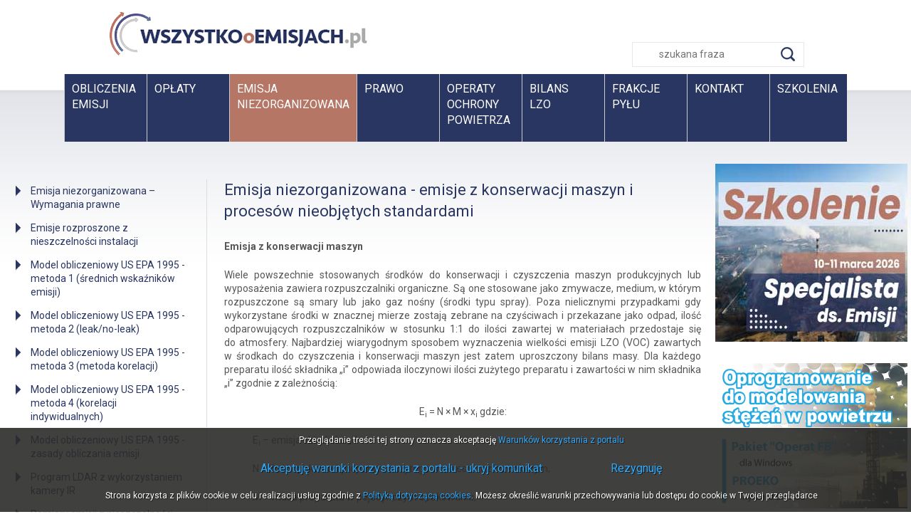

--- FILE ---
content_type: text/html; charset=utf-8
request_url: http://wszystkooemisjach.pl/56/emisje-z-konserwacji-maszyn-i-procesow-nieobjetych-standardami
body_size: 12956
content:
<!DOCTYPE html>
<html lang="pl" class="no-js">
<head>
<meta charset="UTF-8" />
<title>Emisja niezorganizowana - emisje z konserwacji maszyn i procesów nieobjętych standardami - Wszystko o emisjach</title>
<meta name="keywords" content="" />
<meta name="description" content="" />
<meta name="robots" content="index,follow" />
<meta name="designer" content="JW Web Development" />
<base href="http://wszystkooemisjach.pl/" />
<link href='http://fonts.googleapis.com/css?family=Roboto:400,300,400italic,700,700italic&subset=latin,latin-ext' rel='stylesheet' />
<link href="public/css/reset.css" rel="stylesheet" />
<link href="public/css/default.css" rel="stylesheet" />
<script src="public/js/jquery-min.js"></script>
<script src="public/js/swfobject.js"></script>
<script src="public/js/jquery/cookie.js"></script>
<script src="public/js/comm.js"></script>
<script src="public/js/jquery/placeholder.js"></script>
<script src="public/js/validation/jquery.validate.min.js"></script>
<script src="public/js/validation/additional-methods.min.js"></script>
<script src="public/js/validation/localization/messages_pl.js"></script>
<script src="public/js/superfish/hoverIntent.js"></script>
<script src="public/js/superfish/superfish.min.js"></script>

<script>	var domain='wszystkooemisjach.pl';	</script>
<script src="public/js/local.js"></script>
<!-- Google Tag Manager -->
<script>(function(w,d,s,l,i){w[l]=w[l]||[];w[l].push({'gtm.start':
new Date().getTime(),event:'gtm.js'});var f=d.getElementsByTagName(s)[0],
j=d.createElement(s),dl=l!='dataLayer'?'&l='+l:'';j.async=true;j.src=
'https://www.googletagmanager.com/gtm.js?id='+i+dl;f.parentNode.insertBefore(j,f);
})(window,document,'script','dataLayer','GTM-5DD5SCN2');</script>
<!-- End Google Tag Manager --><meta property="og:type" content="article" /><meta property="og:site_name" content="Wszystko o emisjach" /><link rel="canonical" href="http://wszystkooemisjach.pl/56/emisje-z-konserwacji-maszyn-i-procesow-nieobjetych-standardami" />
<link rel="icon" href="public/img/favicon.ico" type="image/x-icon" />
<link rel="shortcut icon" href="public/img/favicon.ico" type="image/x-icon" />
<meta property="og:title" content="Emisja niezorganizowana - emisje z konserwacji maszyn i procesów nieobjętych standardami - Wszystko o emisjach" /><meta property="og:site_name" content="Wszystko o emisjach" /></head>
<body  id="wwwpage"><script>
			
		  	var comm = new commInfo('cookie');
			comm.cookieDomain = domain;
			comm.cookiePath = "/";
			comm.url = "http://wszystkooemisjach.pl/art/comm?idtf2=cookiecomm";		
			comm.display();		
			
			</script>
<header id="top">

	<div id="top1">

		<div id="top1_1"><a name="top_www" href="http://wszystkooemisjach.pl/"><img src="public/img/logo.gif" alt="" /></a></div>

		<div id="top1_2">
			<div id="logos"><ul></ul></div>		
			<div id="search_panel"><script>

		$(document).ready(function() {

			var validator = $("#search").validate({

				rules: {

					art_szuk: {
			         required: true,
						minlength: 3
					}

				},

				ignore: "ignore",
				success: "checked",
				errorClass: "error",
				validClass: "checked",
				onfocusout:false,
				onkeyup: false,
				onclick: false,

				success: function(label) {
					label.addClass("checked");
				},

				highlight: function(element, errorClass, validClass) {
					$(element).addClass(errorClass).removeClass(validClass);
				},

				unhighlight: function(element, errorClass, validClass) {
					$(element).removeClass(errorClass).addClass(validClass);
				},

				messages: {
					art_szuk: {
						required: "Podaj wyszukiwaną frazę",
						minlength: "Podana fraza jest za krótka"
					}
				},

				invalidHandler: function(form, validator) { errInvalid(form, validator) },
		      showErrors: function(errorMap, errorList) { showErrors(errorMap, errorList,this); },
				errorPlacement: function(error, element) { }

			});
			
    		$('input, textarea').placeholder();			

		});

		</script><form name="search" method="get" accept-charset="utf-8" action="index.php" id="search"><input name="act" value="art_search" id="act_search" type="hidden" /><input name="art_szuk" value="" id="art_szuk" maxlength="200" type="text"  placeholder="szukana fraza" /><input name="searchp" value="" id="searchp" type="submit" /></form></div>		</div>
		
	</div>

	<div id="top20"><div id="top2"><nav id="g_menu"><ul id="menu1"><li ><a class="item1" href="4/obliczenia-emisji" title="Obliczenia emisji">Obliczenia emisji</a></li><li ><a class="item1" href="5/oplaty-za-emisje-do-powietrza" title="Opłaty za emisję do powietrza">Opłaty</a></li><li  class="current"><a class="item1" href="6/emisja-niezorganizowana" title="Emisja niezorganizowana">Emisja niezorganizowana</a></li><li ><a class="item1" href="10/prawo" title="Prawo ochrony środowiska">Prawo</a></li><li ><a class="item1" href="9/operaty-ochrony-powietrza" title="Operaty ochrony powietrza">Operaty ochrony powietrza</a></li><li ><a class="item1" href="8/bilans-lzo" title="Bilans LZO">Bilans<br />LZO</a></li><li ><a class="item1" href="7/frakcje-pylu" title="Frakcje pyłu">Frakcje pyłu</a></li><li ><a class="item1" href="contact" title="Kontakt">Kontakt</a></li><li ><a class="item1" href="contact/szkolenia" title="Szkolenia">Szkolenia</a></li></ul></nav><script>

			jQuery(document).ready(function() {
				jQuery('#menu1').superfish({
				   delay: 100,    			
					animation: {opacity:'show',height:'show'},
					animationOut: {opacity:'hide'},
					speed: 50,
					speedOut: 'fast'
				});
			});

			</script></div></div>
	
</header>

<div id="columns">


	<div id="columns0"><main><div id="lmenu"><div id="lmenu2"><ul><li><a href="50/wymagania-prawne">Emisja niezorganizowana – Wymagania prawne</a></li><li><a href="51/nieszczelnosci-instalacji">Emisje rozproszone z nieszczelności instalacji</a></li><li><a href="52/us-epa-1995-metoda-1">Model obliczeniowy US EPA 1995 - metoda 1 (średnich wskaźników emisji)</a></li><li><a href="148/us-epa-1995-metoda-2">Model obliczeniowy US EPA 1995 - metoda 2 (leak/no-leak)</a></li><li><a href="149/us-epa-1995-metoda-3">Model obliczeniowy US EPA 1995 - metoda 3 (metoda korelacji)</a></li><li><a href="150/us-epa-1995-metoda-4">Model obliczeniowy US EPA 1995 - metoda 4 (korelacji indywidualnych)</a></li><li><a href="53/us-epa-1995-obliczenia-emisji">Model obliczeniowy US EPA 1995 - zasady obliczania emisji</a></li><li><a href="59/program-ldar-z-wykorzystaniem-kamery-ir">Program LDAR z wykorzystaniem kamery IR</a></li><li><a href="54/pomiary-nieszczelnosci-metoda-21">Pomiary emisji z nieszczelności instalacji – metoda 21</a></li><li><a href="280/ograniczanie-emisji-niezorganizowanej-lzo-z-wykorzystaniem-olejow">Ograniczanie emisji LZO z wykorzystaniem olejów</a></li><li><a href="55/emisja-pylu-z-hald-transportu-i-przeladunku">Emisja pyłu z hałd, transportu i przeładunku</a></li><li><a href="58/kalibracja-modeli-obliczeniowych-emisji-pylu">Kalibracja modeli obliczeniowych emisji pyłu</a></li><li class="wyb"><a href="56/emisje-z-konserwacji-maszyn-i-procesow-nieobjetych-standardami">Emisje z konserwacji maszyn i procesów nieobjętych standardami</a></li><li><a href="57/emisje-z-ukladow-wentylacji-ogolnej">Emisje z układów wentylacji ogólnej (mechanicznych i grawitacyjnych)</a></li><li><a href="187/redukcja-emisji">Metody ograniczania emisji niezorganizowanej pyłów</a></li><li><a href="200/ograniczanie-emisji-niezorganizowanej-z-transportu-ciezarowego">Ograniczanie emisji niezorganizowanej z transportu</a></li><li><a href="186/emisja-niezorganizowana-orzeczenia-nsa">Orzeczenia NSA - zobowiązanie do ograniczenia emisji niezorganizowanej</a></li><li><a href="270/programy-ograniczenia-emisji-niezorganizowanej-pylu-w-zakladach-przemyslowych-metody-">Program ograniczenia emisji niezorganizowanej pyłu w zakładzie przemysłowym</a></li><li><a href="286/emisja-pylu-z-drog-nieutwardzonych-pylenie-drogi-jak-ograniczyc">Emisja pyłu z dróg nieutwardzonych | Pylenie drogi - jak ograniczyć?</a></li><li><a href="318/bariery-wiatrochronne-eliminacja-emisji-wywolanej-erozja-wietrzna">Bariery wiatrochronne – eliminacja emisji wywołanej erozją wietrzną</a></li><li><a href="361/emisja-niezorganizowana-w-ocenie-istotnego-naruszenia-zasad-sporzadzania-studium-uwar">Emisja niezorganizowana w ocenie istotnego naruszenia zasad sporządzania studium uwarunkowań i kierunków zagospodarowania przestrzennego – Orzeczenia WSA</a></li><li><a href="382/emisja-niezorganizowana-z-drog-nieutwardzonych-definicja-drogi-utwardzonej-orzeczenia">Emisja niezorganizowana z dróg nieutwardzonych - definicja drogi utwardzonej - orzeczenia WSA</a></li></ul></div></div><div id="mainc"><div id="mainc2"><article><h1>Emisja niezorganizowana - emisje z konserwacji maszyn i procesów nieobjętych standardami</h1><div class="newline"><div class="newline"><p align="justify"><strong>Emisja z&nbsp;konserwacji maszyn</strong></p>

<p align="justify">Wiele powszechnie stosowanych środków do&nbsp;konserwacji i&nbsp;czyszczenia maszyn produkcyjnych lub wyposażenia zawiera rozpuszczalniki organiczne. Są one stosowane jako zmywacze, medium, w&nbsp;którym rozpuszczone są smary lub jako gaz nośny (środki typu spray). Poza nielicznymi przypadkami gdy wykorzystane środki w&nbsp;znacznej mierze zostają zebrane na czyściwach i&nbsp;przekazane jako odpad, ilość odparowujących rozpuszczalników w&nbsp;stosunku 1:1 do&nbsp;ilości zawartej w&nbsp;materiałach przedostaje się do&nbsp;atmosfery. Najbardziej wiarygodnym sposobem wyznaczenia wielkości emisji LZO (VOC) zawartych w&nbsp;środkach do&nbsp;czyszczenia i&nbsp;konserwacji maszyn jest zatem uproszczony bilans masy. Dla każdego preparatu ilość składnika „i” odpowiada iloczynowi ilości zużytego preparatu i&nbsp;zawartości w&nbsp;nim składnika „i” zgodnie z&nbsp;zależnością:</p>

<p align="center">E<sub>i</sub> = N × M × x<sub>i </sub>gdzie:</p>

<p align="justify" style="margin-left: 40px;">E<sub>i</sub> – emisja składnika „i”</p>

<p align="justify" style="margin-left: 40px;">N – ilość opakowań preparatu zużytego w&nbsp;okresie rozliczeniowym,</p>

<p align="justify" style="margin-left: 40px;">M – masa preparatu w&nbsp;pojedynczym opakowaniu,</p>

<p align="justify" style="margin-left: 40px;">x<sub>i</sub> – udział składnika „i” w&nbsp;preparacie.</p>

<p align="justify"><strong>Emisja z&nbsp;czyszczenia produktów</strong></p>

<p align="justify">Drugą kategorią powszechnego zastosowania rozpuszczalników jest mycie półproduktów lub produktów końcowych. Analogicznie jak w&nbsp;przypadku czyszczenia maszyn i&nbsp;elementów wyposażenia, jeśli LZO (VOC) nie zostają przekazane wraz z&nbsp;odpadami, ilość rozpuszczalników wprowadzonych do&nbsp;procesu jako uzupełnienie środka myjącego uznaje się za&nbsp;równą ilości utraconej w&nbsp;sposób niekontrolowany w&nbsp;postaci emisji niezorganizowanej. Jeśli stanowiska operacyjne wyposażone są w&nbsp;odciągi wentylacyjne, część straty rozpuszczalników stanowi emisję zorganizowaną. W takich przypadkach wyznaczenie emisji rozpuszczalników sprowadza się do&nbsp;obliczenia LZO (VOC) zawartych w&nbsp;zużytych preparatach.</p>

<p align="justify"><strong>Emisja z&nbsp;rodzajów działalności nieobjętych standardami</strong></p>

<p align="justify">Niezorganizowana emisja LZO (VOC) towarzyszy wielu instalacjom lub układom technologicznym, które nie podlegają wymogom standardów emisyjnych, jednak w&nbsp;których prowadzone są procesy pokrewne do&nbsp;czynności objętych standardami, lub zużywane są w&nbsp;nich rozpuszczalniki w ilościach mniejszych niż progi klasyfikujące instalacje do&nbsp;standardów, zwane dalej progami klasyfikacji. W szczególności należą do&nbsp;nich:</p>

<ul><li>
	<p align="justify">drukarnie, maszyny drukarskie, drukarki oznaczeń produktów: stosujące inne techniki druku niż wymienione w&nbsp;rozporządzeniu o standardach lub o&nbsp;zużyciu rozpuszczalników poniżej progu klasyfikacji,</p>
	</li>
	<li>
	<p align="justify">produkcja mieszanin zawierających LZO (VOC), m.in. odczynników chemicznych, surowców i&nbsp;mediów stanowiących środowiska prowadzenia procesów, impregnatów oraz produkcja preparatów powlekających o&nbsp;zużyciu LZO (VOC) poniżej progu klasyfikacji,</p>
	</li>
	<li>
	<p align="justify">produkcja form i&nbsp;elementów produktów techniką laminowania o&nbsp;zużyciu LZO (VOC) poniżej progu klasyfikacji,</p>
	</li>
	<li>
	<p align="justify">klejenie z&nbsp;wykorzystaniem klejów rozpuszczalnikowych wiążących poprzez odparowanie rozpuszczalników o&nbsp;zużyciu poniżej progu klasyfikacji,</p>
	</li>
	<li>
	<p align="justify">powlekanie innych rodzajów materiałów niż określone w&nbsp;rozporządzeniu o&nbsp;standardach lub o&nbsp;zużyciu LZO  (VOC) poniżej progu klasyfikacji.</p>
	</li>
</ul><p align="justify">Najbardziej wiarygodną metodą wyznaczania emisji niezorganizowanej z&nbsp;ww. procesów jest bilans LZO. Zasady sporządzania bilansów przedstawiono w&nbsp;dziale<a href="8/bilans-lzo"> <u>Bilans LZO</u></a>.</p>

<p align="justify">Wobec niektórych procesów wyznaczenie niezorganizowanej emisji LZO (VOC) w&nbsp;oparciu o&nbsp;bilans może być obarczone dużą niepewnością. Ryzyko to jest znaczne dla instalacji, w&nbsp;których LZO (VOC) podlegają przemianom chemicznym lub występują w&nbsp;niektórych strumieniach w&nbsp;niewielkich stężeniach, trudnych do&nbsp;precyzyjnego określenia. W takich przypadkach obliczenia emisji powinny opierać się na innych metodach, np. wykorzystujących wyniki pomiarów, wskaźniki lub metody specyficzne. Nie zaleca się stosowania bilansu LZO (VOC) wobec następujących procesów i&nbsp;branż:</p>

<ul><li>
	<p align="justify">produkcji i&nbsp;układania mas bitumicznych,</p>
	</li>
	<li>
	<p align="justify">przeładunku benzyn i&nbsp;chemikaliów,</p>
	</li>
	<li>
	<p align="justify">przemysłu wielkotonażowych chemikaliów organicznych, rafinerii i&nbsp;produkcji biopaliw, produkcji polimerów,</p>
	</li>
	<li>
	<p align="justify">produkcji mieszanin i&nbsp;preparatów o&nbsp;niskiej zawartości LZO (np. środków czystości, kosmetyków, środków ochrony roślin),</p>
	</li>
	<li>
	<p align="justify">przetwórstwa tworzyw sztucznych,</p>
	</li>
	<li>
	<p align="justify">rozkładu tworzyw sztucznych z&nbsp;odzyskiem monomerów, w&nbsp;tym produkcji paliw z&nbsp;odpadowych tworzyw sztucznych.</p>
	</li>
</ul></div></div><footer class="newline"><div></div><div class="right"></div></footer></article></div></div></main><div id="news_menu"><div id="news_head">Aktualności</div><ul><li><div class="news_row2"><div class="news_date"><div class="date_day">21</div><div class="date_mc">styczeń</div></div><div class="news_tyt"><a href="623/kobize-wskazniki-emisji-zanieczyszczen-ze-spalania-paliw-dla-zrodel-o-nominalnej-mocy-2" title="KOBiZE: Wskaźniki emisji zanieczyszczeń ze spalania paliw dla źródeł o nominalnej mocy cieplnej do 5 MW, zastosowane do automatycznego wyliczenia emisji w raportach do Krajowej bazy za lata 2022-2025">KOBiZE: Wskaźniki emisji zanieczyszczeń ze spalania paliw dla źródeł o nominalnej mocy cieplnej do 5 MW, zastosowane do automatycznego wyliczenia emisji w raportach do Krajowej bazy za lata 2022-2025</a></div>Na stronie KOBiZE jest dostępny poradnik pt. „Wskaźniki emisji zanieczyszczeń ze spalania paliw dla źródeł o nominalnej mocy cieplnej do 5 MW, zastosowane do automatycznego wyliczenia emisji w raportach do Krajowej bazy za lata 2022-2025”, opublikowany w styczniu 2026 r.

W stosunku do poprzedniego poradnika dot. źródeł o nominalnej mocy cieplnej do 5 MW, opublikowanego w styczniu 2025 r. nie wprowadzono zmian wskaźników emisji, zarówno co do zakresu źródeł i rodzajów substancji, jak i wartości wskaźników.

Korzystając z ww. wskaźników (poprzez wyliczanie automatyczne lub bezpośrednie wykorzystanie wskaźników w obliczeniach emisji) należy pamiętać o klauzuli informacyjnej zawartej we wprowadzeniu do poradnika KOBiZE, zgodnie z którą „automatyczne wyliczanie emisji jest funkcjonalnością pomocniczą, z której korzystanie jest dobrowolne, jednak znacznie skraca czas wprowadzania raportu i upraszcza jego wykonanie”. Całkowita odpowiedzialność za stosowanie wskaźników zawartych w poradniku, w tym za ocenę ich adekwatności do źródła spalania paliw, dla którego zostają wykorzystane spoczywa na autorze obliczeń.

Poradnik jest dostępny pod adresem:

https://krajowabaza.kobize.pl/docs/MATERIAL_wskazniki_male%20zrodla_spalania_paliw_2022-2025.pdf</div></li><li><div class="news_row2"><div class="news_date"><div class="date_day">20</div><div class="date_mc">styczeń</div></div><div class="news_tyt"><a href="622/kobize-wskazniki-emisji-zanieczyszczen-ze-spalania-paliw-dla-zrodel-o-nominalnej-mocy" title="CBAM: pierwsze statystyki z funkcjonowania systemu">CBAM: pierwsze statystyki z funkcjonowania systemu</a></div>W minionym tygodniu Komisja Europejska opublikowała pierwsze statystyki systemu CBAM, który wszedł w życie 1 stycznia 2026 r. Zgodnie z informacją Komisji:

• około 4100 podmiotów gospodarczych (w całej UE) uzyskało autoryzację CBAM do dnia 1 stycznia br. oraz bezpośrednio po tej dacie

• do 7 stycznia wniosek o wydanie zezwolenia CBAM złożyło około 12 000 podmiotów gospodarczych

• w okresie 1-7 stycznia za pośrednictwem zintegrowanych systemów celnych zweryfikowano 10 483 Deklaracji Celnych Importowych z towarami CBAM

• Importy CBAM zadeklarowane w okresie 1-6 stycznia br. wyniosły 1 655 613 ton towarów, w podziale na:

   - żelazo i stal: 98%

   - aluminium: 0,3%

   - nawozy: 1,2%

   - cement: 0,5%

   - energia elektryczna i wodór: 0%

Oprócz danych statystycznych informacja Komisji zawiera również apel do podmiotów gospodarczych o składanie wniosków o autoryzację CBAM.

Informacja Komisji jest dostępna na pod adresem:

https://taxation-customs.ec.europa.eu/news/cbam-successfully-entered-force-1-january-2026-2026-01-14_en</div></li><li><div class="news_row2"><div class="news_date"><div class="date_day">13</div><div class="date_mc">styczeń</div></div><div class="news_tyt"><a href="621/termin-na-zlozenie-sprawozdania-gus-os-1" title="Termin na złożenie sprawozdania GUS OS-1">Termin na złożenie sprawozdania GUS OS-1</a></div>Na stronie Głównego Urzędu Statystycznego zostały opublikowane terminy dla sprawozdania OS-1 za rok 2025 (sprawozdania o emisji zanieczyszczeń powietrza oraz o stanie urządzeń oczyszczających):

- rozpoczęcie sprawozdawczości od dnia 10.02.2026 r.

- zakończenie sprawozdawczości do dnia 27.02.2026 r.

Portal sprawozdawczy GUS jest dostępny pod adresem:

https://raport.stat.gov.pl/gus.ps/login/login.pa;JSESSIONID_PS=uKm29gPvtHHbPLTbPCEW4gfCagFD1PxFiaUyNLRUDxfWO6ceD6kf!-1697165047

Formularz OS-1 w formacie pdf jest dostępny na stronie:

https://form.stat.gov.pl/formularze/2026/passive/OS-1.pdf</div></li></ul><div id="news_all"><a href="25/aktualnosci">archiwum</a></div></div>
<div id="newsletter_panel0"><div id="newsletter_panel"><div class="bg1">NEWSLETTER:</div><div>Jeśli chcesz otrzymywać powiadomienia o nowych artykułach zapisz się</div><script>

		$(document).ready(function() {

			var validator = $("#newsletter").validate({

				rules: {

					email: {
			         required: true,
						email:true
					}

				},

				ignore: "ignore",
				success: "checked",
				errorClass: "error",
				validClass: "checked",
				onfocusout:false,
				onkeyup: false,
				onclick: false,

				success: function(label) {
					label.addClass("checked");
				},

				highlight: function(element, errorClass, validClass) {
					$(element).addClass(errorClass).removeClass(validClass);
				},

				unhighlight: function(element, errorClass, validClass) {
					$(element).removeClass(errorClass).addClass(validClass);
				},

				invalidHandler: function(form, validator) { errInvalid(form, validator) },
		      showErrors: function(errorMap, errorList) { showErrors(errorMap, errorList,this); },
				errorPlacement: function(error, element) { }

			});

		});

		</script><form name="newsletter" method="post" accept-charset="utf-8" action="index.php" id="newsletter"><input name="id_form" value="1" id="id_form_newsletter" type="hidden" /><input name="act" value="newsletter_save" id="act_newsletter" type="hidden" /><input name="email" value="" id="email" class="f_long" maxlength="50" type="text"  placeholder="Wpisz swój e-mail" />&nbsp;<div style="display:none"><input name="cr_url" value="" id="newsletter_cr_url" type="text" /></div><!--<input name="cr_url2" value="1" id="newsletter_cr_url2" type="text" />--><input value="wyślij" class="submitb f_small" type="submit" /><input name="crtoken" value="f0bf1f6008d1e0c638479833a40518bc" id="newsletter_crtoken" type="hidden" /></form></div></div><nav id="d_menu"><ul><li><a href="1/warunki-korzystania-z-portalu" title="Warunki korzystania z portalu wszystkooemisjach.pl">Warunki korzystania z portalu</a></li><li><a href="2/cookies" title="Polityka cookies">Polityka cookies</a></li><li><a href="3/kontakt" title="Kontakt">Kontakt</a></li></iul></nav>
<div id="foot">
	<div id="foot1">&copy; 2026 wszystkooemisjach.pl</div>
	<div id="foot2"><a href="http://jw-webdev.info" target="_blank" title="Projektowanie stron Toruń">Portale internetowe Toruń</a></div>
</div>
		
	</div>
	
	<div id="startppx"><div id="startppx2"><div class="banners "><a href="adv/klik/138"  target="_blank"><img src="http://wszystkooemisjach.pl/upload/adv/138_specjalista_ds_emisji_10_11_marca_2026.jpg" width="270" height="250" alt="szkolenie Specjalista ds. Emisji 10-11 marca 2026" /></a></div><div class="banners "><a href="adv/klik/46"  target="_blank"><img src="http://wszystkooemisjach.pl/upload/adv/46_baner2.jpg" width="270" height="204" alt="Operat FB" /></a></div><div class="banners "><a href="adv/klik/102"  target="_blank"><img src="http://wszystkooemisjach.pl/upload/adv/102_klzo.jpg" width="270" height="204" alt="Katalizatory do redukcji LZO - Katalizator Grupa PONER" /></a></div><div class="banners "><a href="adv/klik/127"  target="_blank"><img src="http://wszystkooemisjach.pl/upload/adv/127_ban_3.png" width="270" height="205" alt="obliczenia śladu węglowego" /></a></div><div id="prawap"><div id="prawap_2"><p><strong style="text-align:justify;">Zobacz komunikaty KE / JRC / </strong><strong>UE-BRITE </strong><strong style="text-align:justify;">(IPPC Bureau) / INCITE / </strong><strong>Rada Unii Europejskiej / Rada Europejska / </strong><strong style="text-align:justify;">US </strong><strong style="text-align:justify;">EPA / EEA / NIK / ETO / GDOŚ / GIOŚ / WIOŚ / IOŚ / MKiŚ:</strong></p>

<p style="text-align: justify;"><a href="https://www.epa.gov/newsreleases/epa-acts-protect-public-harmful-chemical-releases-springfield-massachusetts" target="_blank">EPA [ amoniak] Acts to Protect Public from Harmful Chemical Releases in Springfield, Massachusetts</a> (15.1.2026)</p>

<p style="text-align: justify;"><a href="https://taxation-customs.ec.europa.eu/news/cbam-successfully-entered-force-1-january-2026-2026-01-14_en" target="_blank">Komisja Europejska: pierwsza statystyka CBAM 1-6 stycznia 2026</a> (14.1.2026)</p>

<p style="text-align: justify;"><a href="https://www.kobize.pl/pl/article/aktualnosci-2026/id/3138/wejscie-w-zycie-ustawy-o-zmianie-ustawy-o-systemie-zarzadzania-emisjami-gazow-cieplarnianych-i-innych-substancji-oraz-niektorych-innych-ustaw-wdrazajacej-mechanizm-cbam" target="_blank">KOBiZE: Wejście w życie ustawy o zmianie ustawy o systemie zarządzania emisjami gazów cieplarnianych i innych substancji oraz niektórych innych ustaw, wdrażającej mechanizm CBAM</a> (14.1.2026)</p>

<p style="text-align: justify;"><a href="https://www.kobize.pl/pl/article/aktualnosci-2026/id/3132/zmiana-formularza-sprawozdania-z-weryfikacji-raportu-alc" target="_blank">KOBiZE: Zmiana formularza sprawozdania z weryfikacji raportu ALC</a> (14.1.2026)</p>

<p style="text-align: justify;"><a href="https://www.epa.gov/newsreleases/epa-reaches-11-million-settlement-home-market-foods-after-2022-deadly-ammonia-release" target="_blank">EPA [amoniak] Reaches $1.1 Million Settlement with Home Market Foods After 2022 Deadly Ammonia Release in Massachusetts</a> (14.1.2026)</p>

<p style="text-align: justify;"><a href="https://publications.jrc.ec.europa.eu/repository/handle/JRC144471" target="_blank">JRC: Paliwa odnawialne pochodzenia niebiologicznego w Unii Europejskiej – Raport o stanie rozwoju technologii, trendach, łańcuchach wartości i rynkach w 2025 r.</a> (14.1.2026)</p>

<p style="text-align: justify;"><a href="https://publications.jrc.ec.europa.eu/repository/handle/JRC144106" target="_blank">JRC: Elektroliza wody i wodór w Unii Europejskiej – Raport o stanie rozwoju technologii, trendach, łańcuchach wartości i rynkach w 2025 r.</a> (14.1.2026)</p>

<p style="text-align: justify;"><a href="https://bureau-industrial-transformation.jrc.ec.europa.eu/news/bref-news-156" target="_blank">EU-BRITE: The best available techniques reference document for the Ceramic Manufacturing Industry (CER BREF)</a></p>

<p style="text-align: justify;"><a href="https://bureau-industrial-transformation.jrc.ec.europa.eu/news/bref-news-155" target="_blank">EU-BRITE: BAT reference document  for the production of batteries in gigafactories (PBG BREF</a>)</p>

<p style="text-align: justify;"><a href="https://powietrze.gios.gov.pl/pjp/content/show/50015333" target="_blank">GIOŚ: Uruchomienie stacji monitoringu oddziaływania transportu na jakość powietrza w Poznaniu</a> (12.1.2026)</p>

<p style="text-align: justify;"><a href="https://www.eea.europa.eu/en/analysis/publications/costs-and-benefits-of-adaptation-actions-in-europe" target="_blank">EEA: Making agriculture, energy and transport climate resilient: how much money is required and what will it deliver?</a> (12.1.2026)</p>

<p style="text-align: justify;"><a href="https://publications.jrc.ec.europa.eu/repository/handle/JRC142012" target="_blank">JRC: Updating GHG emission values of biofuels and biomass fuels in Annex V & VI of Directive (EU) 2018/2001</a> (12.1.2026)</p>

<p style="text-align: justify;"><a href="https://www.epa.gov/newsreleases/epa-disapproves-colorados-regional-haze-plan-and-supports-states-coal-plants" target="_blank">EPA [energetyka węglowa] Disapproves Colorado’s Regional Haze Plan and Supports State’s Coal Plants</a> (9.1.2026)</p>

<p style="text-align: justify;"><a href="https://www.kobize.pl/pl/article/aktualnosci-2026/id/3131/raport-do-krajowej-bazy-za-2025-rok" target="_blank">KOBiZE: Raport do Krajowej bazy za 2025 rok</a> (9.1.2026)</p>

<p style="text-align: justify;"><a href="https://ios.edu.pl/strona-glowna/cykl-bezplatnych-webinarow-gospodarka-o-obiegu-zamknietym-od-a-do-z/" target="_blank">IOŚ: Cykl bezpłatnych webinarów „Gospodarka o Obiegu zamkniętym od A do Z”</a> (8.1.2026)</p>

<p style="text-align: justify;"><a href="https://www.gov.pl/web/klimat/konferencja-smart-komunal-cyfryzacja-dla-srodowiska" target="_blank">MKiŚ: Konferencja Smart Komunal: Cyfryzacja dla środowiska</a> (7.1.2026)</p>

<p style="text-align: justify;"><a href="https://www.kobize.pl/pl/article/aktualnosci-2026/id/3125/stanowisko-kobize-w-sprawie-nowelizacji-rozporzadzenia-aukcyjnego-rozporzadzenie-delegowane-komisji-2023-2830-w-zakresie-wprowadzenia-wczesnych-aukcji-w-ets2" target="_blank">KOBiZE: Stanowisko w sprawie nowelizacji rozporządzenia aukcyjnego (rozporządzenie delegowane Komisji 2023/2830) w zakresie wprowadzenia wczesnych aukcji w ETS2</a> (7.1.2026)</p>

<p style="text-align: justify;"><a href="https://krajowabaza.kobize.pl/aktualnosci-2026/index" target="_blank">KOBiZE: Możliwość wprowadzenia do Krajowej bazy raportu za rok 2025</a> (2.1.2026)</p>

<p style="text-align: justify;"><a href="https://ios.edu.pl/aktualnosci/strategia-rozwoju-ios-pib-na-lata-2026-2030/" target="_blank">IOŚ: Strategia Rozwoju IOŚ-PIB na lata 2026–2030</a> (2.1.2026)</p>

<p style="text-align: justify;"><a href="https://www.epa.gov/newsreleases/epa-announces-intent-regulate-dozens-uses-five-phthalate-chemicals-protect-workers-and" target="_blank">EPA [ftalany] Announces Intent to Regulate Dozens of Uses of Five Phthalate Chemicals to Protect Workers and Environment</a> (31.12.2025)</p>

<p style="text-align: justify;"><a href="https://www.epa.gov/newsreleases/epa-announces-intent-regulate-nearly-one-dozen-13-butadiene-uses-protect-american" target="_blank">EPA [1,3-butadien] Announces Intent to Regulate Nearly One Dozen 1,3-Butadiene Uses to Protect American Workers</a> (31.12.2025)</p>

<p style="text-align: justify;"><a href="https://taxation-customs.ec.europa.eu/news/reminder-cbam-goes-live-1-january-2026-2025-12-23_en" target="_blank">Komisja Europejska: Reminder – CBAM goes live on 1 January 2026</a> (23.12.2025)</p>

<p style="text-align: justify;"><a href="https://www.kobize.pl/pl/article/aktualnosci-2025/id/3118/nowe-wskazniki-emisyjnosci-dla-energii-elektrycznej-za-2024-r" target="_blank">KOBiZE: Nowe wskaźniki emisyjności dla energii elektrycznej za 2024 r.</a> (23.12.2025)</p>

<p style="text-align: justify;"><a href="https://powietrze.gios.gov.pl/pjp/content/show/50015214" target="_blank">GIOŚ: Raport problemowy na temat jakości powietrza w uzdrowiskach w Polsce w roku 2024</a> (22.12.2025)</p>

<p style="text-align: justify;"><a href="https://powietrze.gios.gov.pl/pjp/content/show/50015213" target="_blank">GIOŚ: Ocena depozycji zanieczyszczeń do podłoża na stacjach monitoringu chemizmu opadów atmosferycznych za 2024 rok</a> (22.12.2025)</p>

<p style="text-align: justify;"><strong><img alt="" src="upload/image/Elsevier_okladka.gif" style="width: 165px; height: 219px; margin-left: 5px; margin-right: 5px; float: right;" /></strong></p>

<p style="text-align: justify;"><strong>Zobacz bieżące artykuły w Atmospheric Environment:</strong></p>

<p style="text-align: justify;"><a href="https://www.sciencedirect.com/science/article/abs/pii/S1352231026000257" target="_blank">Unexpected larger NMVOCs emissions of Chinese stainless steel than carbon steel production: insights from field measurements</a></p>

<p style="text-align: justify;"><a href="https://www.sciencedirect.com/science/article/pii/S1352231026000051" target="_blank">A percentile-based inverse modelling approach for enhanced source quantification using high-frequency concentration measurements</a></p>

<p style="text-align: justify;"><a href="https://www.sciencedirect.com/science/article/abs/pii/S1352231026000014" target="_blank">Fire emissions modulate wildfire spread through aerosol-meteorology feedbacks: Insights from a novel WRF-Chem/Fire coupled model</a></p>

<p style="text-align: justify;"><strong>Zobacz EUR-Lex</strong><strong>:</strong></p>

<p style="text-align: justify;"><a href="https://eur-lex.europa.eu/legal-content/PL/TXT/?uri=OJ:L_202690021" target="_blank">Sprostowanie do rozporządzenia wykonawczego Komisji (UE) 2025/882 z dnia 14 maja 2025 r. zmieniającego rozporządzenie wykonawcze Komisji (UE) 2021/1378 w odniesieniu do uznawania niektórych jednostek certyfikujących zgodnie z art. 46 rozporządzenia Parlamentu Europejskiego i Rady (UE) 2018/848 za właściwe do prowadzenia kontroli i wydawania certyfikatów ekologicznych w państwach trzecich do celów przywozu produktów ekologicznych do Unii</a> (15.1.2026)</p>

<p style="text-align: justify;"><a href="https://eur-lex.europa.eu/legal-content/PL/TXT/?uri=OJ:L_202600076" target="_blank">Decyzja wykonawcza Komisji (UE) 2026/76 z dnia 12 stycznia 2026 r. dotycząca stosowania substancji zubożających warstwę ozonową jako czynników ułatwiających procesy chemiczne na mocy art. 7 ust. 1 rozporządzenia Parlamentu Europejskiego i Rady (UE) 2024/590 oraz uchylająca decyzję Komisji 2010/372/UE</a> (14.1.2026)</p>

<p style="text-align: justify;"><a href="https://eur-lex.europa.eu/legal-content/PL/TXT/?uri=OJ:C_202600143" target="_blank">Wyrok Trybunału (pierwsza izba) z dnia 13 listopada 2025 r. (wniosek o wydanie orzeczenia w trybie prejudycjalnym złożony przez Fővárosi Törvényszék – Węgry) – JYSK Kereskedelmi Kft./Nemzeti Élelmiszerlánc-biztonsági Hivatal (Sprawa C-117/24, JYSK) Odesłanie prejudycjalne - Środowisko - Obowiązki podmiotów wprowadzających do obrotu drewno i produkty z drewna - Rozporządzenie (UE) nr 995/2010 - Stosowanie, utrzymywanie i dokonywanie oceny systemu zasad należytej staranności - Artykuł 4 ust. 2 i 3 oraz art. 6 - Grupa spółek - Dostęp podmiotu do systemu zasad należytej staranności utrzymywanego i ocenianego przez jego spółkę dominującą lub ustanowionego przez organizację monitorującą i stosowanego przez tę spółkę dominującą</a> (12.1.2026)</p>

<p style="text-align: justify;"><a href="https://eur-lex.europa.eu/legal-content/PL/TXT/?uri=OJ:C_202600130" target="_blank">Decyzja Komisji z dnia 6 listopada 2025 r. zlecająca centralnemu administratorowi rejestru Unii wprowadzenie zmian w tabelach krajowego rozdziału uprawnień Bułgarii, Czech, Danii, Niemiec, Estonii, Irlandii, Grecji, Francji, Chorwacji, Włoch, Cypru, Litwy, Luksemburga, Węgier, Niderlandów, Austrii, Polski, Portugalii, Słowacji, Finlandii i Szwecji do rejestru Unii</a> (9.1.2026)</p>

<p style="text-align: justify;"><a href="https://eur-lex.europa.eu/legal-content/PL/TXT/?uri=OJ:L_202600073" target="_blank">Rozporządzenie delegowane Komisji (UE) 2026/73 z dnia 4 lipca 2025 r. zmieniające rozporządzenie delegowane (UE) 2021/2178 w odniesieniu do uproszczenia treści i prezentacji informacji dotyczących zrównoważonej środowiskowo działalności, które mają być ujawniane, oraz rozporządzenia delegowane (UE) 2021/2139 i (UE) 2023/2486 w odniesieniu do uproszczenia niektórych technicznych kryteriów kwalifikacji służących określeniu, czy działalność gospodarcza nie wyrządza poważnych szkód względem celów środowiskowych</a> (8.1.2026)</p>

<p style="text-align: justify;"><a href="https://eur-lex.europa.eu/legal-content/PL/TXT/?uri=OJ:L_202600053" target="_blank">Decyzja wykonawcza Komisji (UE) 2026/53 z dnia 6 stycznia 2026 r. w sprawie uznania, że sprawozdanie przedłożone przez Słowację na podstawie art. 31 ust. 2 dyrektywy Parlamentu Europejskiego i Rady (UE) 2018/2001 zawiera dokładne dane służące do pomiaru emisji gazów cieplarnianych związanych z uprawą pszenicy zwyczajnej i sorgo w tym państwie członkowskim</a> (8.1.2026)</p>

<p style="text-align: justify;"><a href="https://eur-lex.europa.eu/legal-content/PL/TXT/?uri=OJ:C_202600123" target="_blank">KOMUNIKAT KOMISJI – Wytyczne dotyczące wdrożenia art. 28 rozporządzenia (UE) 2024/1735 w sprawie ustanowienia ram środków na rzecz wzmocnienia europejskiego ekosystemu produkcji technologii neutralnych emisyjnie i zmieniającego rozporządzenie (UE) 2018/1724</a> (7.1.2026)</p>

<p style="text-align: justify;"><a href="https://eur-lex.europa.eu/legal-content/PL/TXT/?uri=OJ:C_202600196" target="_blank">KOMUNIKAT KOMISJI zmieniający Wytyczne w sprawie niektórych środków pomocy państwa w kontekście systemu handlu przydziałami emisji gazów cieplarnianych po 2021 r.</a> (5.1.2026)</p>

<p style="text-align: justify;"><a href="https://eur-lex.europa.eu/legal-content/PL/TXT/?uri=OJ:L_202502546" target="_blank">Rozporządzenie wykonawcze Komisji (UE) 2025/2546 z dnia 10 grudnia 2025 r. w sprawie stosowania zasad weryfikacji deklarowanych emisji wbudowanych zgodnie z rozporządzeniem Parlamentu Europejskiego i Rady (UE) 2023/956</a> (22.12.2025)</p>

<p style="text-align: justify;"><a href="https://eur-lex.europa.eu/legal-content/PL/TXT/?uri=OJ:L_202502547" target="_blank">Rozporządzenie wykonawcze Komisji (UE) 2025/2547 z dnia 10 grudnia 2025 r. ustanawiające przepisy dotyczące stosowania rozporządzenia Parlamentu Europejskiego i Rady (UE) 2023/956 w odniesieniu do metod obliczania emisji wbudowanych związanych z towarami</a> (22.12.2025)</p>

<p style="text-align: justify;"><a href="https://eur-lex.europa.eu/legal-content/PL/TXT/?uri=OJ:L_202502548" target="_blank">Rozporządzenie wykonawcze Komisji (UE) 2025/2548 z dnia 10 grudnia 2025 r. ustanawiające zasady stosowania rozporządzenia Parlamentu Europejskiego i Rady (UE) 2023/956 w odniesieniu do obliczania i publikacji ceny certyfikatów CBAM</a> (22.12.2025)</p>

<p style="text-align: justify;"><a href="https://eur-lex.europa.eu/legal-content/PL/TXT/?uri=OJ:L_202502549" target="_blank">Rozporządzenie wykonawcze Komisji (UE) 2025/2549 z dnia 10 grudnia 2025 r. w sprawie zmiany i sprostowania rozporządzenia wykonawczego (UE) 2025/486 ustanawiającego zasady stosowania rozporządzenia Parlamentu Europejskiego i Rady (UE) 2023/956 w odniesieniu do warunków i procedur dotyczących statusu upoważnionego zgłaszającego CBAM</a> (22.12.2025)</p>

<p style="text-align: justify;"><a href="https://eur-lex.europa.eu/legal-content/PL/TXT/?uri=OJ:L_202502550" target="_blank">Rozporządzenie wykonawcze Komisji (UE) 2025/2550 z dnia 10 grudnia 2025 r. w sprawie zmiany i sprostowania rozporządzenia wykonawczego (UE) 2024/3210 w odniesieniu do rejestru CBAM</a> (22.12.2025)</p>

<p style="text-align: justify;"><a href="https://eur-lex.europa.eu/legal-content/PL/TXT/?uri=OJ:L_202502619" target="_blank">Rozporządzenie wykonawcze Komisji (UE) 2025/2619 z dnia 16 grudnia 2025 r. ustanawiające zasady stosowania rozporządzenia Parlamentu Europejskiego i Rady (UE) 2023/956 w odniesieniu do informacji przekazywanych przez organy celne</a> (22.12.2025)</p>

<p style="text-align: justify;"><a href="https://eur-lex.europa.eu/legal-content/PL/TXT/?uri=OJ:L_202502620" target="_blank">Rozporządzenie wykonawcze Komisji (UE) 2025/2620 z dnia 16 grudnia 2025 r. ustanawiające zasady stosowania rozporządzenia Parlamentu Europejskiego i Rady (UE) 2023/956 w odniesieniu do obliczania dostosowania przydziału bezpłatnych uprawnień do liczby certyfikatów CBAM, które mają zostać przekazane do umorzenia</a> (22.12.2025)</p></div></div></div></div>	

</div>





</body></html>

--- FILE ---
content_type: text/html; charset=utf-8
request_url: http://wszystkooemisjach.pl/art/comm?idtf2=cookiecomm&_=1769109722459
body_size: 412
content:
<div id="comm_info"><div id="comm_txt">Przeglądanie treści tej strony oznacza akceptację <a href="1/warunki-korzystania-z-portalu">Warunków korzystania z portalu</a><div style="padding-top:20px; padding-bottom:20px; font-size:16px;"><a href="#" id="comm_close">Akceptuję warunki korzystania z portalu - ukryj komunikat</a>&nbsp;&nbsp;&nbsp;&nbsp;&nbsp;&nbsp;&nbsp;&nbsp;&nbsp;&nbsp;&nbsp;&nbsp;&nbsp;&nbsp;&nbsp;&nbsp;&nbsp;&nbsp;&nbsp;&nbsp;&nbsp;&nbsp;&nbsp;&nbsp;<a href="#" id="comm_resign">Rezygnuję</a></div><p>Strona korzysta z plików cookie w celu realizacji usług zgodnie z <a href="2/cookies">Polityką dotyczącą cookies</a>. Możesz określić warunki przechowywania lub dostępu do cookie w Twojej przeglądarce</p></div>

--- FILE ---
content_type: text/css
request_url: http://wszystkooemisjach.pl/public/css/default.css
body_size: 3515
content:
BODY {
	height:100%;
	background:#FFFFFF url('../img/top2.gif') top left repeat-x;;
	font-size:14px; 
	line-height:1.4;
	font-family: 'Roboto', sans-serif;
	color:#585757;
	padding-bottom:20px;
}

H1, .bg3 { 
	clear:both;
	font-size:22px; 
	color: #293662; 
	font-weight:normal; 
	padding-top:0px; 
	padding-bottom:25px; 
	margin:0px; 
	text-align:left;
}
	
H2 { 
	font-size:18px; 
	color:#293662; 
	font-weight:normal; 
}

HR { 
	margin:0px; 
	padding:0px; 
	border:0px;
	height:1px; 
	background:#cccccc; 
}

INPUT, SELECT { 
	vertical-align:middle; 
	margin-bottom:2px; 
	margin-top:2px; 
	border:1px solid #cccccc; 
	background:#FFFFFF; 
	color: #000000; 
	padding:11px;
}

INPUT[type="checkbox"] {
   padding:1px;
}    

TEXTAREA { 
	margin-bottom:3px; 
	margin-top:3px; 
	border:1px solid #cccccc; 
	background:#FFFFFF; 
	color:#000000; 
	padding:11px;	
}

INPUT:focus, INPUT:active, TEXTAREA:focus, TEXTAREA:active, SELECT:focus, SELECT:active {
	border:1px solid #666666;
}

.submitb{ 
	cursor:pointer; 
	vertical-align:middle; 
	margin-bottom:2px;
	margin-top:2px; 
	border:0px none;
	background:#293662; 
	border:1px solid #293662;
	color:#ffffff; 
	padding:11px;	
}

.f_ssmall  { width:40px;  }
.f_small   { width:70px;  }
.f_small2  { width:40px;  }
.f_normal  { width:120px; }
.f_long    { width:180px; }
.f_long2   { width:290px; }
.f_blong2  { width:350px; }
.f_blong   { width:380px; }

.button { 
	height:13px; 
	margin:0px; 
	border:0px none;
	font-size:11px; 
	background:none; 
}

A, A:link, A:visited, A:active { 
	color:#293662; 
	text-decoration:none; 
}

A:hover { 
	color:#FF0000; 
	text-decoration:none; 
}

.small  { 
	font-size:10px;
}

.img { border:1px solid #000000; margin:3px; }
.date { font-weight:normal; font-size:9px; }
.error  { color:#FF0000; }
.defaultwidth { width:980px; }

/* tlo tresc */
.bg1 { 
	padding:4px;		
}

/* tlo wyroznione */
.bg2 { 
	padding:4px;
}

/* tlo tresc */
DIV.bg1, DIV.bg2 { 
	padding-left:0px;
	padding-right:0px;
}

.tbl {
	border:1px solid #ffffff;
	border-collapse:collapse;
	width:100%;
	margin-bottom:3px;
}

#artmap UL {
	list-style-image:url('../img/sys/list.gif');
	padding-left:20px;
	margin:0px;
}

#artmap LI {
	padding:1px;
}

/* tabelk danych */
.data_tbl {
	width:100%;
	margin:auto;
	text-align:center;
	border:1px solid #858689;
	border-collapse:collapse;
}

.data_tbl TD {
	border:1px solid #858689;
}

.data_desc {
	width:200px;
	text-align:left;
	font-size:10px;
	background-color:#ffffff;
}

.data_title {
	text-align:left;
	font-weight:bold;
	background-color:#ffffff;
}

.data_value {
	text-align:left;
	background-color:#f8f6eb;
}

.cp {
	margin-bottom:5px; 
	margin-top:5px; 	
	border:1px solid #666666
}

.gal1 {
	padding-top:3px;
	padding-bottom:3px;
}

.gal1 TABLE {
	margin:auto;
	text-align:center;
}

.gal1 TD {
	padding-top:4px;
	padding-bottom:4px;
	padding-left:4px;
	padding-right:4px;
}

.gal1 IMG {
	border:1px solid #666666;
}

.gal1 DIV {
	padding-bottom:4px;
	text-align:center;
	max-width:300px;
	margin:auto;
}

.gal6 DIV{
	padding-bottom:10px;
}

.cite {
	padding:4px; 
	border:1px solid #cccccc;
	background-color:#eaedf9;
}

.podtytul {
	font-weight:bold;
	padding-bottom:10px;
}

/* art submenu */
TABLE.submenu {
	margin:auto;
	width:90%;	
	text-align:left;	
	margin-top:7px;
	margin-bottom:7px;
}

TABLE.submenu TD {
	padding-right:1px;
	padding-bottom:1px;
}

TABLE.submenu A, TABLE.submenu A:visited, TABLE.submenu A:link, TABLE.submenu A:active {
	display:block;
	font-weight:normal;
	padding:7px;
	text-align:left;
	background:#e6e4e6;
	color:#0f297b;
}

TABLE.submenu A:hover {
	background:#2e3c68;
	color:#ffffff;
	text-decoration:none;
}

UL.submenu { }

UL.submenu LI {
	padding-bottom:10px;
}

UL.submenu LI DIV A{
	font-weight:bold;
}

TABLE.submenu3 {
	margin:auto;
	width:90%;	
	text-align:center;	
	margin-top:7px;
	margin-bottom:7px;
}

TABLE.submenu3 TD {
	padding:5px;
	text-align:center;
	font-weight:bold;
}

TABLE.submenu4 {
	width:100%;
	text-align:left;	
	margin-top:7px;
	margin-bottom:7px;
}

TABLE.submenu4 TD {
	padding:4px;
}

TABLE.submenu4 TD.td1 {
	width:120px;
}

/* table empty elements  */
.nodata {
	font-weight:bold;
	padding:15px;
	text-align:center;
}

#facebook_pan { background: url("../img/fb.png") repeat scroll 0 0 transparent; display: block; float: right; height: 420px; padding: 0; position: fixed; right: -205px; top: 170px; width: 232px; z-index: 10000; }
#facebook_pan2{ color:#fff; padding:10px 5px 0 35px; }
#facebook_pan A{ color:#ffffff; display:block; padding-top:10px; text-align:center; }
#facebook_pan DIV.fb-like-box{ background:#ffffff; }

.comment_row{
	clear:both;
	background:#f8f8f8;
	text-align:left;
	margin-bottom:7px;
	border:1px solid #dee1e2;
	padding:2px;
}

.comment_header{
	padding:7px;
	background:#ebf5fa;
}

.comment_body{
	padding:7px;
}

.artfiles{
	margin-top:10px;
}

.artfiles TD{
	padding-bottom:5px;
}

.artfiles A{
	font-weight:bold;
}

.artfiles DIV{
	padding-top:1px;
}

.artfiles IMG{
	margin-right:5px;
	margin-left:5px;	
}

#menu1, #menu1 * {
	margin: 0;
	padding: 0;
	list-style: none;
	z-index: 998;	
}

#menu1 {
	float: left;
  -ms-box-orient: horizontal;
  display: -webkit-box;
  display: -moz-box;
  display: -ms-flexbox;
  display: -moz-flex;
  display: -webkit-flex;
  display: flex;
  width:1100px;	
  overflow-x:hidden;	
}

#menu1 LI {
	position: relative;
	background: #BDD2FF;
	*white-space: normal;	
}

#menu1 UL LI {
	width:180px;
	white-space: normal;
	text-align:left;
}

#menu1 UL {
	position: absolute;
	display: none;
	top: 100%;
	left: 0;
	z-index: 999;
}

#menu1 > LI {
	float: left;
}

#menu1 UL UL {
	top: 0;
	left: 100%;
}

#menu1 LI:hover > UL,
#menu1 LI.sfHover > UL {
	display: block;
}

#menu1 A {
	display: inline-block;
	position: relative;
	zoom: 1;	
	text-decoration: none;	
}

#menu1 A.item1 {
	background:#293661;	
	border-left:1px solid #cccccc;	
	color:#ffffff;
	font-weight:normal;
	padding-left:10px;
	padding-right:10px;
	padding-top:10px;
	height:85px;
	white-space:wrap;
	font-size:16px;
	text-transform:uppercase;
	text-align:left;
	min-width:95px;
}

#menu1 A.item1:hover,
#menu1 LI.sfHover A.item1,
#menu1 LI.sfHover A.current,
#menu1 LI.current A.item1{
	color:#ffffff;
	background: #b57665;	
}

#menu1 A.item2 {
	background:#ffffff url('../img/m1.gif') 0px 5px no-repeat;	
	font-weight:normal;
	font-size:11px;
	color:#3f3f3f;
	text-align:left;	
	padding-left:25px;
	padding-right:10px;
	padding-top:6px;
	padding-bottom:6px;	
	border:1px solid #dfdfdf; 	
	border-top:0px none;	
	transition: background 0.2s linear;		
}

#menu1 A.item2:hover {
	color:#000000;
	background:#f7f6f7 url('../img/m2.gif') 0px 5px no-repeat;
	transition:none;
}

#foot{
	width:980px;
	clear:both;
	margin:auto;
	padding-top:20px;
	color:#535d81;
	font-size:13px;
	text-transform:uppercase;
}

#foot A{
	color:#535d81;
}

#foot A:hover{
	color:#000000;
}

#foot1{
	width:50%;
	float:left;
	text-align:left;
}

#foot2{
	width:50%;
	float:left;
	text-align:right;
}

#d_menu{
	clear:both;
	padding-top:60px;
	padding-bottom:60px;
	background:#e3eaf4;
}

#d_menu UL{
	list-style-type:none;
	display:table;
	padding:0px;
	margin:0px;
	margin:auto;
	text-align:center;	
}

#d_menu LI{
	list-style-type:none;
	display:block;
	padding:0px;
	margin:0px;
	text-align:center;	
	text-transform:uppercase;
	float:left;
	font-size:13px;
}

#d_menu A{
	padding-left:7px;
	padding-right:7px;
	display:block;
	color:#000000;
}

#d_menu A:hover{
	display:block;
	color:#515e81;
}

#newsletter_panel{
	clear:both;
	color:#ffffff;
	background:#293662;
	padding-top:34px;
	padding-bottom:34px;
}

#newsletter_panel #email{
	width:360px;
}

#newsletter_panel .submitb{
	background:#515e81;
	border:1px solid #515e81;	
	text-transform:uppercase;
}

#newsletter_panel .bg1{
	text-transform:uppercase;
	font-size:20px;
	padding-bottom:20px;
}

FORM#newsletter{
	padding-top:15px;
}

#top {
	height:530px;
}

#wwwpage #top{
	height:230px;
}

#top1{
	width:980px;
	height:104px;
	margin:auto;
}

#top1_1{
	width:370px;
	float:left;
}

#top1_2{
	width:610px;
	padding-top:6px;
	float:left;
	text-align:right;
}

#top20{
}

#top2{
	height:415px;
	background:url('../img/top2.jpg') top center no-repeat;
}

#wwwpage #top2{
	background:none;
	height:auto;
}

#g_menu{
	width:1100px;
	margin:auto;
	text-align:center;
	height:95px;
	background:#293662;
}

#search_panel{
	border:1px solid #e8e8e8;
	width:240px;
	float:right;
}

#search_panel INPUT{
	padding:0px;
	margin:0px;
	height:33px;
	line-height:33px;
	border:0px none;
	background:none;
}

#search_panel #searchp{
	background:url('../img/searchp.gif') top center no-repeat;
	width:43px;
	height:33px;
}

#search_panel #art_szuk{
	width:160px;
}

#logos{
	height:53px;
	text-align:right;
}

#logos UL{
	list-style-type:none;
	display:block;
	padding:0px;
	margin:0px;
	float:left;
}


#logos LI{
	list-style-type:none;
	display:block;
	padding:0px;
	margin:0px;
	float:left;
	padding-left:10px;
}

#columns{
	width:1270px;
	margin:auto;
	text-align:left;
}

#columns0{
	float:left;
	width:980px;
	text-align:left;	
}

#wwwpage #columns0{
	padding-top:22px;
}

#polecane0{
	background:#e3eaf4;
	padding-top:28px;
	padding-bottom:20px;
	clear:both;
}

#polecane{
	width:980px;
	margin:auto;
	text-align:left;
}

#polecane_title{
	text-align:center;
	font-size:18px;
	padding-bottom:25px;
	text-transform:uppercase;
	color:#293662;
}

.polecane_el{
	padding-bottom:9px;
	overflow-y:auto;
}

.polecane_img{
	width:490px;
	height:222px;
	overflow:hidden;
	background-color:#ffffff;
	background-position: top center;
	background-repeat:no-repeat;
	float:left;
}

.polecane_list{
	width:490px;
	height:222px;
	overflow:hidden;	
	background-color:#ffffff;
	background-position: top center;
	background-repeat:no-repeat;
	float:left;	
}

.polecane_tyt{
	background:url('../img/tyt.png') top left repeat;
	height:58px;
	color:#ffffff;
}

.polecane_tyt UL{
	list-style-type:none;
	display:block;
	padding:0px;
	margin:0px;
	-ms-box-orient: horizontal;
	display: -webkit-box;
	display: -moz-box;
	display: -ms-flexbox;
	display: -moz-flex;
	display: -webkit-flex;
	display: flex;
	width:490px;		
}

.polecane_tyt UL LI{
	list-style-type:none;
	display:block;
	padding:0px;
	margin:0px;
	float:left;

}

.polecane_tyt DIV{
	height:58px;
	line-height:58px;
	padding-left:27px;
	padding-right:40px;
	background:url('../img/tyt2.gif') top right no-repeat;
	font-size:18px color:#ffffff;
	text-transform:uppercase;
	white-space:nowrap;	
}

.polecane_tyt SPAN{
	display:table-cell;
	height:58px;
	vertical-align:middle;
	font-size:12px;
	padding-right:10px;
}

.polecane_head{
	font-size:14px;
	color:#aeaeae;
	padding-left:57px;
	padding-top:12px;
	padding-bottom:14px;
	background:url('../img/head0.gif') top left no-repeat;
}

.polecane_head1{
	font-size:14px;
	color:#aeaeae;
	padding-left:57px;
	padding-top:12px;
	padding-bottom:13px;
	background:url('../img/head.gif') top right no-repeat;
}

.polecane_list UL{
	list-style-type:none;
	display:block;
	padding:0px;
	margin:0px;
	padding-left:58px;
	padding-right:20px;
}

.polecane_list LI{
	list-style-type:none;
	display:block;
	padding:0px;
	margin:0px;
	border-bottom:1px solid #e4e4e4;
}

.polecane_list A{
	display:block;
	padding-top:5px;
	padding-bottom:5px;
	padding-left:25px;
	font-size:13px;
	background:url('../img/list.gif') top left no-repeat;
}

#zakres0{
	clear:both;
	border-top:15px solid #e3eaf4;
	padding-top:32px;
	padding-bottom:49px;
	background:#ffffff;
}

#zakres{
	width:980px;
	margin:auto;
	text-align:left;
}

#zakres_title{
	text-align:center;
	font-size:18px;
	padding-bottom:25px;
	text-transform:uppercase;
	color:#293662;	
}

#zakres TABLE{
	width:100%;
}

#zakres .brr TD{
	border-bottom:4px solid #ffffff;
	background:#f0f4fa;
	height:109px;
}

#zakres .brr TD.brr1{
	background-color:#293662;
	background-position:250px 250px;
	background-repeat:no-repeat;
	width:244px;
	background-size:cover;

}

#zakres .brr TD.brr2{
	width:736px;
}

#zakres .brr TD.brr1 A{
	color:#ffffff;
	display:block;
	max-width:210px;
	padding:17px;
}

#zakres .brr TD.brr2 DIV{
	padding:22px;
	padding-left:37px;
	font-size:13px;
}

#zakres .brr:hover TD{
	border-bottom:4px solid #ffffff;
	background:#f0f4fa;
	height:109px;
}

#zakres .brr:hover TD.brr1 {
	background-position:0px 0px;

}

#zakres .brr:hover TD.brr2{
	background:#293662;
}

#zakres .brr:hover TD.brr1 A{
	display:none;
}

#zakres .brr:hover TD.brr2 DIV{
	color:#ffffff;
}

#zakres .brr:hover TD.brr2 DIV A{
	color:#ffffff;
}

#zakres .brr:hover TD.brr2 DIV A:hover{
	color:#ff0000;
}

#startppx{
	width:290px;
	float:left;
	padding-bottom:10px;
}

#startppx2{
	width:270px;
	float:right;
}


#start1{
	width:505px;
	float:left;
}

#start1_1{
	width:466px;
	padding-bottom:20px;
}

#start2{
	width:475px;
	float:left;
}

#news_all{
	clear:both;
	padding-top:25px;
}

#news_all A{
	display:block;
	height:38px;
	line-height:38px;
	width:210px;
	margin:auto;
	border:1px solid #d4d4d4;
	color:#b4b4b4;
	text-align:center;
}

#news_all A:hover{
	background:#ecebeb;
	color:#000000;
}

#startp{
	text-align:justify;
}

#startp .panel_title{
	text-align:center;
	font-size:20px;
	color:#293662;
	padding-bottom:45px;
	background:url('../img/title.gif') bottom center no-repeat;
	text-transform:uppercase;
}


#news_head{
	text-align:center;
	font-size:20px;
	color:#727272;
	padding-bottom:45px;
	background:url('../img/title.gif') bottom center no-repeat;
	text-transform:uppercase;
}

.news_row{
	padding-bottom:10px;
	clear:both;
	overflow-y:auto;
}

.news_tyt{
	font-size:16px;
	text-transform:uppercase;
	padding-bottom:8px;
}

.news_zaj {

}

.news_date{
	width:102px;
	height:82px;
	background:url('../img/date.gif') top left no-repeat;
	float:left;
	color:#ffffff;
}

.date_day{
	width:71px;
	padding-top:16px;
	text-align:center;
	font-size:24px;
	padding-bottom:10px;
	line-height:1;
}

.date_mc{
	width:71px;
	text-align:center;
	font-size:12px;
	line-height:1;	
}

.tabtab{
	margin:auto;
	margin-bottom:10px;
}

#lmenu{
	width:310px;
	float:left;	
	padding-bottom:100px;
	background:url('../img/lmenu.gif') top right repeat-y;
}

#lmenu2{
	width:260px;	
}

#mainc{
	width:670px;
	float:left;
	overflow-x:hidden;
}

#lmenu UL{
	display:block;
	list-style-type:none;
	padding:0px;
	margin:0px;
}

#lmenu LI{
	display:block;
	list-style-type:none;
	padding:0px;
	margin:0px;
}

#lmenu A{
	display:block;
	padding-left:38px;
	padding-top:7px;
	padding-bottom:7px;
	font-size:14px;
	color:#293661;
	background:url('../img/ll.png') top left no-repeat;
}

#lmenu A:hover, #lmenu .wyb A {
	color:#aa6a59;
	background:url('../img/ll2.png') top left no-repeat;
}

#news_menu {
	clear:both;
	width:980px;
	margin:auto;
	text-align:left;
	padding-bottom:30px;
	padding-top:30px;
}

#news_menu UL{
	display:block;
	list-style-type:none;
	padding:0px;
	margin:0px;
	width:100%;
}

#news_menu LI{
	display:block;
	list-style-type:none;
	padding:0px;
	margin:0px;
	width:326px;
	float:left;
	overflow-y:auto;
}

.news_row2{
	padding-right:20px;
}

#zobacz_takze{
	padding-top:15px;
	font-weight:bold;
	text-transform:uppercase;
	padding-bottom:10px;
}

#startppx .banners{
	padding-bottom:30px;
}

--- FILE ---
content_type: application/x-javascript
request_url: http://wszystkooemisjach.pl/public/js/comm.js
body_size: 403
content:
function commInfo(id) {

	this.id=id;
   this.cookiePath="";
   this.cookieDomain="";	
	this.url="";
	this.cookieName="comm"+this.id;
	
	var tt=this;
	
	this.display = function() {	
		if($.cookie(this.cookieName)==null){		
			this.loadData();			
		}
	}

	this.loadData = function(){
	
		$.ajax({
			url: this.url,
			cache: false
		}).done(function(html) {

			$("body").append(html);		
			
			$("#comm_close").click(function(){
				tt.hidePanel();
				return false;
			});
			
			$("#comm_resign").click(function(){
				window.location.href = "http://google.pl";
				return false;
			});			
			
		});	

	}
	
	this.hidePanel = function() {
		$.cookie(this.cookieName,"1",{ expires:365,path:this.cookiePath,domain:this.cookieDomain });					
		$('#comm_info').slideUp('fast');	
		return false;
	}
	
}
